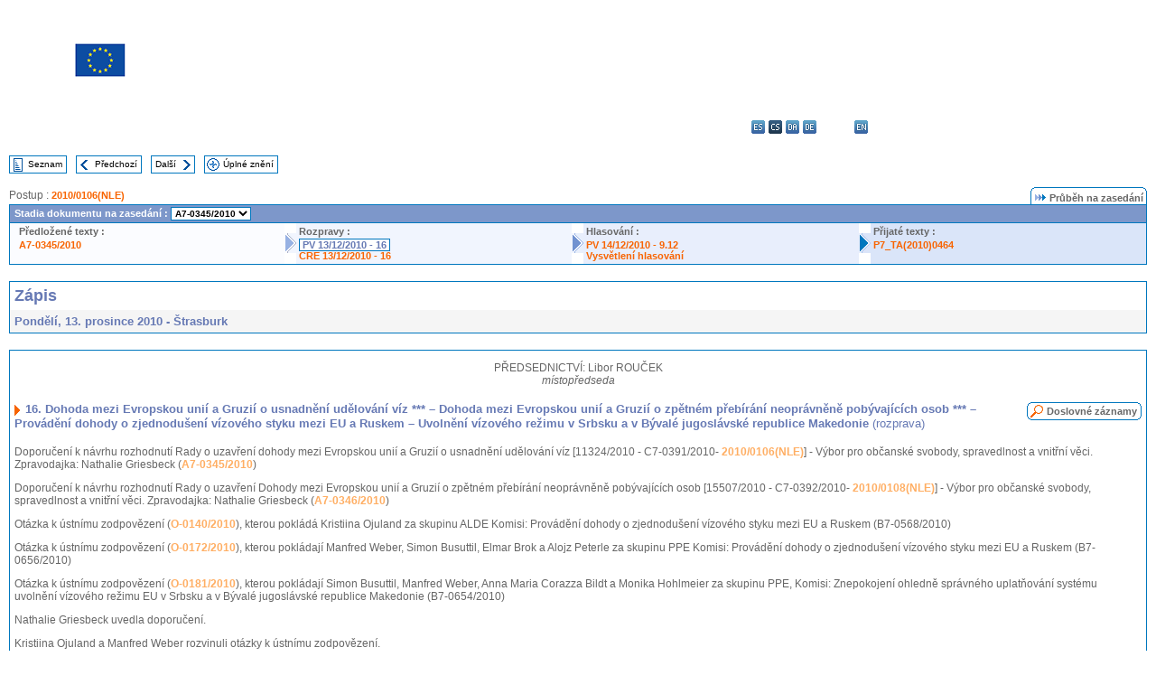

--- FILE ---
content_type: text/html; charset=UTF-8
request_url: https://www.europarl.europa.eu/doceo/document/PV-7-2010-12-13-ITM-016_CS.html
body_size: 1863
content:
<!DOCTYPE html>
<html lang="en">
<head>
    <meta charset="utf-8">
    <meta name="viewport" content="width=device-width, initial-scale=1">
    <title></title>
    <style>
        body {
            font-family: "Arial";
        }
    </style>
    <script type="text/javascript">
    window.awsWafCookieDomainList = [];
    window.gokuProps = {
"key":"AQIDAHjcYu/GjX+QlghicBgQ/7bFaQZ+m5FKCMDnO+vTbNg96AF9ZO7knldUHP8/4v89DrtSAAAAfjB8BgkqhkiG9w0BBwagbzBtAgEAMGgGCSqGSIb3DQEHATAeBglghkgBZQMEAS4wEQQMdMda3UYhahVsCXvUAgEQgDuVdMhHcUEmAgLaAz3dl+bxRFCsbgw6H8Od+h9kjx73yBqg0YpijoxCxbxmsKvqxC3U9oY9araV+F5RKA==",
          "iv":"D549MwEgpwAABfFe",
          "context":"hYY0UeTTFfEuixwZA7fmbNb/btcgYNptDU7WN2AOMk+/k6M5kk2Zo/GKjHWY38d/0wBwydrEV7KyL6X7PPgV5vayH1+I54Fnz1Nq+CQo3uqKLMbkQrz7VTveK+OB0tEuP7tBYv4bmcMdPKS/4J8NMrp7fcovA/ku+6vdH9Ze+dTmhRAZsIUeWYnK/7FNeBSIbwbaea3t/BkDOuBcBEldZ31vkMvyGsaTQiBCs2j06u36oTxvV4Xv9iN6pRl9rpcP1zpSHwAiPj5DZUoxHiS0es/L3HGaBKHo8D2LeOVQU2Katu91ZtCQgaGDu4N/smrj5gQsL3lWe6JYmL709GFDz2RG2kDy7eEuM9VZ/XBopnCFh9ksrnooRJ+t1Dfm44cgR8sDa6nlxLmNkHjIDxR0lhXi"
};
    </script>
    <script src="https://e3c1b12827d4.5ce583ec.us-east-2.token.awswaf.com/e3c1b12827d4/d7f65e927fcd/f9998b2f6105/challenge.js"></script>
</head>
<body>
    <div id="challenge-container"></div>
    <script type="text/javascript">
        AwsWafIntegration.saveReferrer();
        AwsWafIntegration.checkForceRefresh().then((forceRefresh) => {
            if (forceRefresh) {
                AwsWafIntegration.forceRefreshToken().then(() => {
                    window.location.reload(true);
                });
            } else {
                AwsWafIntegration.getToken().then(() => {
                    window.location.reload(true);
                });
            }
        });
    </script>
    <noscript>
        <h1>JavaScript is disabled</h1>
        In order to continue, we need to verify that you're not a robot.
        This requires JavaScript. Enable JavaScript and then reload the page.
    </noscript>
</body>
</html>

--- FILE ---
content_type: text/html;charset=UTF-8
request_url: https://www.europarl.europa.eu/doceo/document/PV-7-2010-12-13-ITM-016_CS.html
body_size: 5056
content:
<!DOCTYPE html PUBLIC "-//W3C//DTD XHTML 1.0 Transitional//EN" "http://www.w3.org/TR/xhtml1/DTD/xhtml1-transitional.dtd">
<html xmlns="http://www.w3.org/1999/xhtml" xml:lang="cs" lang="cs"><head><meta http-equiv="Content-Type" content="text/html; charset=UTF-8" /><meta http-equiv="Content-Language" content="cs" />

<title>Zápis - Dohoda mezi Evropskou unií a Gruzií o usnadnění udělování víz *** – Dohoda mezi Evropskou unií a Gruzií o zpětném přebírání neoprávněně pobývajících osob *** – Provádění dohody o zjednodušení vízového styku mezi EU a Ruskem – Uvolnění vízového režimu v Srbsku a v Bývalé jugoslávské republice Makedonie (rozprava) - Pondělí, 13. prosince 2010</title><meta name="title" content="Zápis - Dohoda mezi Evropskou unií a Gruzií o usnadnění udělování víz *** – Dohoda mezi Evropskou unií a Gruzií o zpětném přebírání neoprávněně pobývajících osob *** – Provádění dohody o zjednodušení vízového styku mezi EU a Ruskem – Uvolnění vízového režimu v Srbsku a v Bývalé jugoslávské republice Makedonie (rozprava) - Pondělí, 13. prosince 2010" /><meta name="language" content="cs" />

<meta name="robots" content="index, follow, noodp, noydir, notranslate" /><meta name="copyright" content="© Evropská unie, 2010 – Zdroj: Evropský parlament" /><meta name="available" content="13-12-2010" /><meta name="sipade-leg" content="7" /><meta name="sipade-type" content="PV" /><meta property="og:title" content="Zápis - Dohoda mezi Evropskou unií a Gruzií o usnadnění udělování víz *** – Dohoda mezi Evropskou unií a Gruzií o zpětném přebírání neoprávněně pobývajících osob *** – Provádění dohody o zjednodušení vízového styku mezi EU a Ruskem – Uvolnění vízového režimu v Srbsku a v Bývalé jugoslávské republice Makedonie (rozprava) - Pondělí, 13. prosince 2010" /><meta property="og:image" content="https://www.europarl.europa.eu/website/common/img/icon/sharelogo_facebook.jpg" />

<link rel="canonical" href="https://www.europarl.europa.eu/doceo/document/PV-7-2010-12-13-ITM-016_CS.html" />

<link href="/doceo/data/css/style_common.css" rel="stylesheet" type="text/css" /><link href="/doceo/data/css/style_common_print.css" rel="stylesheet" type="text/css" /><link href="/doceo/data/css/style_sipade.css" rel="stylesheet" type="text/css" /><link href="/doceo/data/css/style_activities.css" rel="stylesheet" type="text/css" /><link href="/doceo/data/css/common_sides.css" type="text/css" rel="stylesheet" /><link href="/doceo/data/css/style_sipade_oj_sched.css" type="text/css" rel="stylesheet" />
<script src="/doceo/data/js/overlib.js" type="text/javascript"> </script>
<script src="/doceo/data/js/swap_images.js" type="text/javascript"> </script>
<script src="/doceo/data/js/sipade.js" type="text/javascript"> </script>
<script src="/doceo/data/js/jquery-1.4.4.js" type="text/javascript"> </script><script src="/doceo/data/js/selectPvVotSec.js" type="text/javascript"> </script>
<script src="/doceo/data/js/sipade-OJ-SYN.js" type="text/javascript"> </script><!--ATI analytics script--><script type="text/javascript" data-tracker-name="ATInternet" defer data-value="/website/webanalytics/ati-doceo.js" src="//www.europarl.europa.eu/website/privacy-policy/privacy-policy.js" ></script></head><body bgcolor="#FFFFFF"><div id="overDiv" style="position:absolute; visibility:hidden; z-index:1000;"> </div><a name="top"></a><table cellpadding="0" cellspacing="0" border="0" width="100%"><tr><td><div id="header_sides" class="new">
<a href="/portal/cs"><img alt="Zpět na portál Europarl" title="Zpět na portál Europarl" src="/doceo/data/img/EP_logo_neg_CS.png" /></a><h3 class="ep_hidden">Choisissez la langue de votre document :</h3><ul class="language_select">
            <li><a title="bg - български" class="bg on" href="/doceo/document/PV-7-2010-12-13-ITM-016_BG.html">bg - български</a></li>
            <li><a title="es - español" class="es on" href="/doceo/document/PV-7-2010-12-13-ITM-016_ES.html">es - español</a></li>
            <li class="cs selected" title="cs - čeština">cs - čeština</li>
            <li><a title="da - dansk" class="da on" href="/doceo/document/PV-7-2010-12-13-ITM-016_DA.html">da - dansk</a></li>
            <li><a title="de - Deutsch" class="de on" href="/doceo/document/PV-7-2010-12-13-ITM-016_DE.html">de - Deutsch</a></li>
            <li><a title="et - eesti keel" class="et on" href="/doceo/document/PV-7-2010-12-13-ITM-016_ET.html">et - eesti keel</a></li>
            <li><a title="el - ελληνικά" class="el on" href="/doceo/document/PV-7-2010-12-13-ITM-016_EL.html">el - ελληνικά</a></li>
            <li><a title="en - English" class="en on" href="/doceo/document/PV-7-2010-12-13-ITM-016_EN.html">en - English</a></li>
            <li><a title="fr - français" class="fr on" href="/doceo/document/PV-7-2010-12-13-ITM-016_FR.html">fr - français</a></li>
            <li class="ga" title="ga - Gaeilge">ga - Gaeilge</li>
            <li class="hr" title="hr - hrvatski">hr - hrvatski</li>
            <li><a title="it - italiano" class="it on" href="/doceo/document/PV-7-2010-12-13-ITM-016_IT.html">it - italiano</a></li>
            <li><a title="lv - latviešu valoda" class="lv on" href="/doceo/document/PV-7-2010-12-13-ITM-016_LV.html">lv - latviešu valoda</a></li>
            <li><a title="lt - lietuvių kalba" class="lt on" href="/doceo/document/PV-7-2010-12-13-ITM-016_LT.html">lt - lietuvių kalba</a></li>
            <li><a title="hu - magyar" class="hu on" href="/doceo/document/PV-7-2010-12-13-ITM-016_HU.html">hu - magyar</a></li>
            <li><a title="mt - Malti" class="mt on" href="/doceo/document/PV-7-2010-12-13-ITM-016_MT.html">mt - Malti</a></li>
            <li><a title="nl - Nederlands" class="nl on" href="/doceo/document/PV-7-2010-12-13-ITM-016_NL.html">nl - Nederlands</a></li>
            <li><a title="pl - polski" class="pl on" href="/doceo/document/PV-7-2010-12-13-ITM-016_PL.html">pl - polski</a></li>
            <li><a title="pt - português" class="pt on" href="/doceo/document/PV-7-2010-12-13-ITM-016_PT.html">pt - português</a></li>
            <li><a title="ro - română" class="ro on" href="/doceo/document/PV-7-2010-12-13-ITM-016_RO.html">ro - română</a></li>
            <li><a title="sk - slovenčina" class="sk on" href="/doceo/document/PV-7-2010-12-13-ITM-016_SK.html">sk - slovenčina</a></li>
            <li><a title="sl - slovenščina" class="sl on" href="/doceo/document/PV-7-2010-12-13-ITM-016_SL.html">sl - slovenščina</a></li>
            <li><a title="fi - suomi" class="fi on" href="/doceo/document/PV-7-2010-12-13-ITM-016_FI.html">fi - suomi</a></li>
            <li><a title="sv - svenska" class="sv on" href="/doceo/document/PV-7-2010-12-13-ITM-016_SV.html">sv - svenska</a></li>
        </ul></div></td></tr><tr><td style="padding:10px;"><table width="100%" border="0" cellspacing="0" cellpadding="0"><tr><td><table border="0" align="left" cellpadding="0" cellspacing="0"><tr><td><table border="0" cellspacing="0" cellpadding="0" class="buttondocwin"><tr><td><a href="/doceo/document/PV-7-2010-12-13-TOC_CS.html"><img src="/doceo/data/img/navi_index.gif" width="16" height="16" border="0" align="absmiddle" alt="" /></a></td><td valign="middle"> <a href="/doceo/document/PV-7-2010-12-13-TOC_CS.html" title="Seznam">Seznam</a> </td></tr></table></td><td><img src="/doceo/data/img/spacer.gif" width="10" height="8" alt="" /></td><td><table border="0" cellspacing="0" cellpadding="0" class="buttondocwin"><tr><td><a href="/doceo/document/PV-7-2010-12-13-ITM-015_CS.html"><img src="/doceo/data/img/navi_previous.gif" width="16" height="16" border="0" align="absmiddle" alt="" /></a></td><td valign="middle"> <a href="/doceo/document/PV-7-2010-12-13-ITM-015_CS.html" title="Předchozí">Předchozí</a> </td></tr></table></td><td><img src="/doceo/data/img/spacer.gif" width="10" height="8" alt="" /></td><td><table border="0" cellspacing="0" cellpadding="0" class="buttondocwin"><tr><td valign="middle"> <a href="/doceo/document/PV-7-2010-12-13-ITM-017_CS.html" title="Další">Další</a> </td><td><a href="/doceo/document/PV-7-2010-12-13-ITM-017_CS.html"><img src="/doceo/data/img/navi_next.gif" width="16" height="16" border="0" align="absmiddle" alt="" /></a></td></tr></table></td><td><img src="/doceo/data/img/spacer.gif" width="10" height="8" alt="" /></td><td><table border="0" cellspacing="0" cellpadding="0" class="buttondocwin"><tr><td><a href="/doceo/document/PV-7-2010-12-13_CS.html"><img src="/doceo/data/img/navi_moredetails.gif" width="16" height="16" border="0" align="absmiddle" alt="" /></a></td><td valign="middle"> <a href="/doceo/document/PV-7-2010-12-13_CS.html" title="Úplné znění">Úplné znění</a> </td></tr></table></td><td><img src="/doceo/data/img/spacer.gif" width="10" height="8" alt="" /></td></tr><tr><td><img src="/doceo/data/img/spacer.gif" width="10" height="15" alt="" /></td></tr></table></td></tr></table><div xmlns:text="http://openoffice.org/2000/text" xmlns:xlink="http://www.w3.org/1999/xlink" xmlns:table="http://openoffice.org/2000/table" xmlns:fo="http://www.w3.org/1999/XSL/Format" xmlns:style="http://openoffice.org/2000/style" style="display:none" id="refhidden">PV-7-2010-12-13</div><div xmlns:text="http://openoffice.org/2000/text" xmlns:xlink="http://www.w3.org/1999/xlink" xmlns:table="http://openoffice.org/2000/table" xmlns:fo="http://www.w3.org/1999/XSL/Format" xmlns:style="http://openoffice.org/2000/style" style="display:none" id="lgNavhidden">CS</div><div xmlns:text="http://openoffice.org/2000/text" xmlns:xlink="http://www.w3.org/1999/xlink" xmlns:table="http://openoffice.org/2000/table" xmlns:fo="http://www.w3.org/1999/XSL/Format" xmlns:style="http://openoffice.org/2000/style" style="display:none" id="lgDochidden">CS</div><div xmlns:text="http://openoffice.org/2000/text" xmlns:xlink="http://www.w3.org/1999/xlink" xmlns:table="http://openoffice.org/2000/table" xmlns:fo="http://www.w3.org/1999/XSL/Format" xmlns:style="http://openoffice.org/2000/style" style="display:none" id="typeSourcehidden">iPlPv_Itm</div>
                <table border="0" cellpadding="0" cellspacing="0" width="100%"><tbody><tr><td align="left"><span class="contents">Postup : </span><a class="ring_ref_link" href="https://oeil.secure.europarl.europa.eu/oeil/popups/ficheprocedure.do?lang=en&amp;reference=2010/0106(NLE)">2010/0106(NLE)</a></td><td align="right"><table align="right" border="0" cellpadding="0" cellspacing="0"><tbody><tr><td><img src="/doceo/data/img/ring_tabs_left_doc_unselected.gif" height="19" width="4" alt="" /></td><td class="Tabs_doc_unselected"><img src="/doceo/data/img/ring_navi.gif" width="17" height="14" alt="" />Průběh na zasedání</td><td valign="middle"><img src="/doceo/data/img/ring_tabs_right_doc_unselected.gif" height="19" width="4" alt="" /></td></tr></tbody></table></td></tr></tbody></table><table class="doc_box_header" border="0" cellpadding="0" cellspacing="0" width="100%"><tbody><tr><td class="ring_multiple_bg" colspan="7" valign="top">Stadia dokumentu na zasedání :
            <select class="ring_list" onChange="window.location.replace(this.value);"><option selected="selected">Vybrat...</option><option value="/doceo/document/A-7-2010-0345_CS.html" selected="selected">A7-0345/2010</option><option value="/doceo/document/A-7-2010-0346_CS.html">A7-0346/2010</option><option value="/doceo/document/O-7-2010-0140_CS.html">O-0140/2010</option><option value="/doceo/document/O-7-2010-0172_CS.html">O-0172/2010</option><option value="/doceo/document/O-7-2010-0181_CS.html">O-0181/2010</option></select></td></tr><tr><td width="25%" valign="top" class="ring_step_bg1" nowrap="nowrap"><p class="ring_step_title">Předložené texty :</p>
                        <a href="/doceo/document/A-7-2010-0345_CS.html" class="ring_ref_link">A7-0345/2010</a><br />
                    </td><td width="15" style="background-image:url(/doceo/data/img/ring_bg1.gif)"><img src="/doceo/data/img/ring_flech1.gif" height="22" width="13" border="0" alt="" /></td><td class="ring_step_bg2" valign="top" width="25%" nowrap="nowrap"><p class="ring_step_title">Rozpravy :</p>
                        <a class="ring_ref_selected">PV 13/12/2010 - 16</a><br />
                        <a href="/doceo/document/CRE-7-2010-12-13-ITM-016_CS.html" class="ring_ref_link">CRE 13/12/2010 - 16</a><br />
                    </td><td width="15" style="background-image:url(/doceo/data/img/ring_bg2.gif)"><img src="/doceo/data/img/ring_flech2.gif" width="13" height="22" border="0" alt="" /></td><td class="ring_step_bg3" valign="top" width="25%" nowrap="nowrap"><p class="ring_step_title">Hlasování :</p>
                        <a href="/doceo/document/PV-7-2010-12-14-ITM-009-12_CS.html" class="ring_ref_link">PV 14/12/2010 - 9.12</a><br />
                        <a href="/doceo/document/CRE-7-2010-12-14-ITM-010_CS.html?textTabled=A-7-2010-0345#2-164" class="ring_ref_link">Vysvětlení hlasování</a><br />
                    </td><td width="19" style="background-image:url(/doceo/data/img/ring_bg3.gif)"><img src="/doceo/data/img/ring_flech3.gif" height="22" width="13" border="0" alt="" /></td><td class="ring_step_bg4" valign="top" width="25%" nowrap="nowrap"><p class="ring_step_title">Přijaté texty :</p>
                        <a href="/doceo/document/TA-7-2010-0464_CS.html" class="ring_ref_link">P7_TA(2010)0464</a><br />
                    </td></tr></tbody></table><br />
                
                
                
                
            

<table xmlns:text="http://openoffice.org/2000/text" xmlns:xlink="http://www.w3.org/1999/xlink" xmlns:table="http://openoffice.org/2000/table" xmlns:fo="http://www.w3.org/1999/XSL/Format" xmlns:style="http://openoffice.org/2000/style" width="100%" border="0" cellpadding="5" cellspacing="0" class="doc_box_header">
<tr><td align="left" valign="top" style="background-image:url(/doceo/data/img/gradient_blue.gif)" class="title_TA">Zápis</td><td align="right" valign="top" style="background-image:url(/doceo/data/img/gradient_blue.gif)"></td></tr>
<tr><td class="doc_title" align="left" valign="top" bgcolor="#F5F5F5">Pondělí, 13. prosince 2010 - Štrasburk</td><td class="doc_title" align="right" valign="top" bgcolor="#F5F5F5"></td></tr></table><br xmlns:text="http://openoffice.org/2000/text" xmlns:xlink="http://www.w3.org/1999/xlink" xmlns:table="http://openoffice.org/2000/table" xmlns:fo="http://www.w3.org/1999/XSL/Format" xmlns:style="http://openoffice.org/2000/style" />


<table xmlns:text="http://openoffice.org/2000/text" xmlns:xlink="http://www.w3.org/1999/xlink" xmlns:table="http://openoffice.org/2000/table" xmlns:fo="http://www.w3.org/1999/XSL/Format" xmlns:style="http://openoffice.org/2000/style" width="100%" border="0" cellpadding="0" cellspacing="0" class="doc_box_header" style="padding-bottom:5px"><tr valign="top"><td>
<p class="contents" style="margin-left:5px;margin-right:5px;text-align:center;">PŘEDSEDNICTVÍ: Libor ROUČEK<br /><span style="font-style:italic;">místopředseda</span></p>
<table width="100%" border="0" cellpadding="5" cellspacing="0">
<tr valign="top" style="padding-bottom:0px;padding-left:5px;padding-right:5px;padding-top:5px"><td align="left" style="background-image:url(/doceo/data/img/gradient_blue.gif)" class="doc_title"><img src="/doceo/data/img/arrow_title_doc.gif" width="8" height="14" border="0" align="absmiddle" alt="" /> 16. Dohoda mezi Evropskou unií a Gruzií o usnadnění udělování víz *** – Dohoda mezi Evropskou unií a Gruzií o zpětném přebírání neoprávněně pobývajících osob *** – Provádění dohody o zjednodušení vízového styku mezi EU a Ruskem – Uvolnění vízového režimu v Srbsku a v Bývalé jugoslávské republice Makedonie <span style="font-weight:normal;">(rozprava)</span></td><td style="background-image:url(/doceo/data/img/gradient_blue.gif)"><table align="right" cellpadding="0" cellspacing="0"><tr><td><a href="/doceo/document/CRE-7-2010-12-13-ITM-016_CS.html"><img src="/doceo/data/img/switch_pv_cre_left.gif" width="22" height="20" border="0" alt="" /></a></td><td class="switch_button_pv_cre"><a href="/doceo/document/CRE-7-2010-12-13-ITM-016_CS.html">Doslovné záznamy</a></td><td><a href="/doceo/document/CRE-7-2010-12-13-ITM-016_CS.html"><img src="/doceo/data/img/switch_pv_cre_right.gif" width="5" height="20" border="0" alt="" /></a></td></tr></table></td></tr></table>
<p class="contents" style="margin-left:5px;margin-right:5px;">Doporučení k návrhu rozhodnutí Rady o uzavření dohody mezi Evropskou unií a Gruzií o usnadnění udělování víz [11324/2010 - C7-0391/2010- <a href="https://oeil.secure.europarl.europa.eu/oeil/popups/ficheprocedure.do?lang=en&amp;reference=2010/0106(NLE)">2010/0106(NLE)</a>] - Výbor pro občanské svobody, spravedlnost a vnitřní věci. Zpravodajka: Nathalie Griesbeck (<a href="/doceo/document/A-7-2010-0345_CS.html">A7-0345/2010</a>)</p>
<p class="contents" style="margin-left:5px;margin-right:5px;">Doporučení k návrhu rozhodnutí Rady o uzavření Dohody mezi Evropskou unií a Gruzií o zpětném přebírání neoprávněně pobývajících osob [15507/2010 - C7-0392/2010- <a href="https://oeil.secure.europarl.europa.eu/oeil/popups/ficheprocedure.do?lang=en&amp;reference=2010/0108(NLE)">2010/0108(NLE)</a>] - Výbor pro občanské svobody, spravedlnost a vnitřní věci. Zpravodajka: Nathalie Griesbeck (<a href="/doceo/document/A-7-2010-0346_CS.html">A7-0346/2010</a>)</p>
<p class="contents" style="margin-left:5px;margin-right:5px;">Otázka k ústnímu zodpovězení (<a href="/doceo/document/O-7-2010-0140_CS.html">O-0140/2010</a>), kterou pokládá Kristiina Ojuland za skupinu ALDE Komisi: Provádění dohody o zjednodušení vízového styku mezi EU a Ruskem (B7-0568/2010)</p>
<p class="contents" style="margin-left:5px;margin-right:5px;">Otázka k ústnímu zodpovězení (<a href="/doceo/document/O-7-2010-0172_CS.html">O-0172/2010</a>), kterou pokládají Manfred Weber, Simon Busuttil, Elmar Brok a Alojz Peterle za skupinu PPE Komisi: Provádění dohody o zjednodušení vízového styku mezi EU a Ruskem (B7-0656/2010)</p>
<p class="contents" style="margin-left:5px;margin-right:5px;">Otázka k ústnímu zodpovězení (<a href="/doceo/document/O-7-2010-0181_CS.html">O-0181/2010</a>), kterou pokládají Simon Busuttil, Manfred Weber, Anna Maria Corazza Bildt a Monika Hohlmeier za skupinu PPE, Komisi: Znepokojení ohledně správného uplatňování systému uvolnění vízového režimu EU v Srbsku a v Bývalé jugoslávské republice Makedonie (B7-0654/2010)</p>
<p class="contents" style="margin-left:5px;margin-right:5px;">Nathalie Griesbeck uvedla doporučení.</p>
<p class="contents" style="margin-left:5px;margin-right:5px;">Kristiina Ojuland a Manfred Weber rozvinuli otázky k ústnímu zodpovězení.</p>
<p class="contents" style="margin-left:5px;margin-right:5px;">Cecilia Malmström (členka Komise) odpověděla na otázky k ústnímu zodpovězení.</p>
<p class="contents" style="margin-left:5px;margin-right:5px;">Vystoupili: Krzysztof Lisek (navrhovatel výboru AFET), Monica Luisa Macovei za skupinu PPE, Kinga Göncz za skupinu S&amp;D, Sarah Ludford za skupinu ALDE, Tatjana Ždanoka za skupinu Verts/ALE, Paweł Robert Kowal za skupinu ECR, Alfreds Rubiks za skupinu GUE/NGL, Nikolaos Salavrakos za skupinu EFD, Daniël van der Stoep nezařazený, Agustín Díaz de Mera García Consuegra, Corina Creţu, Marije Cornelissen, Jaroslav Paška, Anna Maria Corazza Bildt, Elena Băsescu, Marek Siwiec a Simon Busuttil.</p>
<p class="contents" style="margin-left:5px;margin-right:5px;">Zvednutím ruky se o slovo přihlásili: Lara Comi a Csaba Sándor Tabajdi.</p>
<p class="contents" style="margin-left:5px;margin-right:5px;text-align:center;">PŘEDSEDNICTVÍ: Silvana KOCH-MEHRIN<br /><span style="font-style:italic;">místopředsedkyně</span></p>
<p class="contents" style="margin-left:5px;margin-right:5px;">Zvednutím ruky se o slovo přihlásili: Andrew Henry William Brons, Georgios Papanikolaou, Csanád Szegedi a Lena Kolarska-Bobińska.</p>
<p class="contents" style="margin-left:5px;margin-right:5px;">Vystoupily: Cecilia Malmström a Nathalie Griesbeck.</p>
<p class="contents" style="margin-left:5px;margin-right:5px;">Rozprava byla ukončena.</p>
<p class="contents" style="margin-left:5px;margin-right:5px;">Hlasování: <span style="font-style:italic;"><a href="/doceo/document/PV-7-2010-12-14-ITM-009-12_CS.html">bod 9.12 zápisu ze dne 14.12.2010</a> a <a href="/doceo/document/PV-7-2010-12-14-ITM-009-21_CS.html">bod 9.21 zápisu ze dne 14.12.2010</a></span><span style="font-style:normal;">.</span> </p></td></tr></table><table width="100%" border="0" cellspacing="0" cellpadding="5"><tr class="footerdocwin"><td></td><td align="right"><a target="_blank" href="/legal-notice/cs">Právní upozornění</a> - <a target="_blank" href="/privacy-policy/cs">Ochrana soukromí</a></td></tr></table></td></tr></table></body></html>